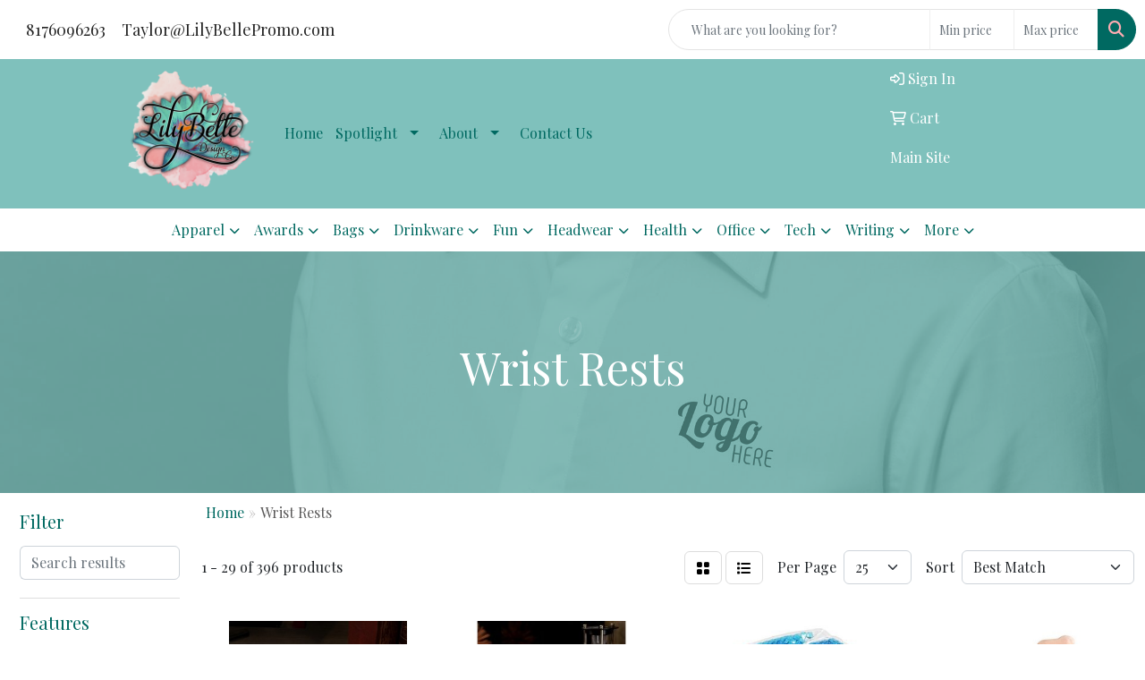

--- FILE ---
content_type: text/html
request_url: https://www.lilybellepromo.com/ws/ws.dll/StartSrch?UID=257038&WENavID=18595248
body_size: 13532
content:
<!DOCTYPE html>
<html lang="en"><head>
<meta charset="utf-8">
<meta http-equiv="X-UA-Compatible" content="IE=edge">
<meta name="viewport" content="width=device-width, initial-scale=1">
<!-- The above 3 meta tags *must* come first in the head; any other head content must come *after* these tags -->


<link href="/distsite/styles/8/css/bootstrap.min.css" rel="stylesheet" />
<link href="https://fonts.googleapis.com/css?family=Open+Sans:400,600|Oswald:400,600" rel="stylesheet">
<link href="/distsite/styles/8/css/owl.carousel.min.css" rel="stylesheet">
<link href="/distsite/styles/8/css/nouislider.css" rel="stylesheet">
<!--<link href="/distsite/styles/8/css/menu.css" rel="stylesheet"/>-->
<link href="/distsite/styles/8/css/flexslider.css" rel="stylesheet">
<link href="/distsite/styles/8/css/all.min.css" rel="stylesheet">
<link href="/distsite/styles/8/css/slick/slick.css" rel="stylesheet"/>
<link href="/distsite/styles/8/css/lightbox/lightbox.css" rel="stylesheet"  />
<link href="/distsite/styles/8/css/yamm.css" rel="stylesheet" />
<!-- Custom styles for this theme -->
<link href="/we/we.dll/StyleSheet?UN=257038&Type=WETheme&TS=C45581.9810300926" rel="stylesheet">
<!-- Custom styles for this theme -->
<link href="/we/we.dll/StyleSheet?UN=257038&Type=WETheme-PS&TS=C45581.9810300926" rel="stylesheet">


<!-- HTML5 shim and Respond.js for IE8 support of HTML5 elements and media queries -->
<!--[if lt IE 9]>
      <script src="https://oss.maxcdn.com/html5shiv/3.7.3/html5shiv.min.js"></script>
      <script src="https://oss.maxcdn.com/respond/1.4.2/respond.min.js"></script>
    <![endif]-->

</head>

<body style="background:#fff;">


  <!-- Slide-Out Menu -->
  <div id="filter-menu" class="filter-menu">
    <button id="close-menu" class="btn-close"></button>
    <div class="menu-content">
      
<aside class="filter-sidebar">



<div class="filter-section first">
	<h2>Filter</h2>
	 <div class="input-group mb-3">
	 <input type="text" style="border-right:0;" placeholder="Search results" class="form-control text-search-within-results" name="SearchWithinResults" value="" maxlength="100" onkeyup="HandleTextFilter(event);">
	  <label class="input-group-text" style="background-color:#fff;"><a  style="display:none;" href="javascript:void(0);" class="remove-filter" data-toggle="tooltip" title="Clear" onclick="ClearTextFilter();"><i class="far fa-times" aria-hidden="true"></i> <span class="fa-sr-only">x</span></a></label>
	</div>
</div>

<a href="javascript:void(0);" class="clear-filters"  style="display:none;" onclick="ClearDrillDown();">Clear all filters</a>

<div class="filter-section"  style="display:none;">
	<h2>Categories</h2>

	<div class="filter-list">

	 

		<!-- wrapper for more filters -->
        <div class="show-filter">

		</div><!-- showfilters -->

	</div>

		<a href="#" class="show-more"  style="display:none;" >Show more</a>
</div>


<div class="filter-section" >
	<h2>Features</h2>

		<div class="filter-list">

	  		<div class="checkbox"><label><input class="filtercheckbox" type="checkbox" name="2|Ergonomic" ><span> Ergonomic (131)</span></label></div><div class="checkbox"><label><input class="filtercheckbox" type="checkbox" name="2|Office" ><span> Office (99)</span></label></div><div class="checkbox"><label><input class="filtercheckbox" type="checkbox" name="2|Durable" ><span> Durable (89)</span></label></div><div class="checkbox"><label><input class="filtercheckbox" type="checkbox" name="2|Computer" ><span> Computer (83)</span></label></div><div class="checkbox"><label><input class="filtercheckbox" type="checkbox" name="2|Gaming" ><span> Gaming (76)</span></label></div><div class="checkbox"><label><input class="filtercheckbox" type="checkbox" name="2|Comfortable" ><span> Comfortable (73)</span></label></div><div class="checkbox"><label><input class="filtercheckbox" type="checkbox" name="2|Wrist rest" ><span> Wrist rest (66)</span></label></div><div class="checkbox"><label><input class="filtercheckbox" type="checkbox" name="2|Lightweight" ><span> Lightweight (61)</span></label></div><div class="checkbox"><label><input class="filtercheckbox" type="checkbox" name="2|Support" ><span> Support (60)</span></label></div><div class="checkbox"><label><input class="filtercheckbox" type="checkbox" name="2|Soft" ><span> Soft (58)</span></label></div><div class="show-filter"><div class="checkbox"><label><input class="filtercheckbox" type="checkbox" name="2|Adjustable" ><span> Adjustable (55)</span></label></div><div class="checkbox"><label><input class="filtercheckbox" type="checkbox" name="2|Laptop" ><span> Laptop (55)</span></label></div><div class="checkbox"><label><input class="filtercheckbox" type="checkbox" name="2|Wrist support" ><span> Wrist support (52)</span></label></div><div class="checkbox"><label><input class="filtercheckbox" type="checkbox" name="2|Non-slip" ><span> Non-slip (49)</span></label></div><div class="checkbox"><label><input class="filtercheckbox" type="checkbox" name="2|Home" ><span> Home (48)</span></label></div><div class="checkbox"><label><input class="filtercheckbox" type="checkbox" name="2|Pain relief" ><span> Pain relief (48)</span></label></div><div class="checkbox"><label><input class="filtercheckbox" type="checkbox" name="2|Breathable" ><span> Breathable (47)</span></label></div><div class="checkbox"><label><input class="filtercheckbox" type="checkbox" name="2|Desk" ><span> Desk (47)</span></label></div><div class="checkbox"><label><input class="filtercheckbox" type="checkbox" name="2|Keyboard" ><span> Keyboard (46)</span></label></div><div class="checkbox"><label><input class="filtercheckbox" type="checkbox" name="2|Mouse pad" ><span> Mouse pad (45)</span></label></div><div class="checkbox"><label><input class="filtercheckbox" type="checkbox" name="2|Cushion" ><span> Cushion (40)</span></label></div><div class="checkbox"><label><input class="filtercheckbox" type="checkbox" name="2|Smooth" ><span> Smooth (40)</span></label></div><div class="checkbox"><label><input class="filtercheckbox" type="checkbox" name="2|Memory foam" ><span> Memory foam (39)</span></label></div><div class="checkbox"><label><input class="filtercheckbox" type="checkbox" name="2|Pad" ><span> Pad (35)</span></label></div><div class="checkbox"><label><input class="filtercheckbox" type="checkbox" name="2|Wrist" ><span> Wrist (35)</span></label></div><div class="checkbox"><label><input class="filtercheckbox" type="checkbox" name="2|Flexible" ><span> Flexible (33)</span></label></div><div class="checkbox"><label><input class="filtercheckbox" type="checkbox" name="2|Portable" ><span> Portable (33)</span></label></div><div class="checkbox"><label><input class="filtercheckbox" type="checkbox" name="2|Mat" ><span> Mat (30)</span></label></div><div class="checkbox"><label><input class="filtercheckbox" type="checkbox" name="2|Mouse" ><span> Mouse (30)</span></label></div><div class="checkbox"><label><input class="filtercheckbox" type="checkbox" name="2|Silicone" ><span> Silicone (30)</span></label></div><div class="checkbox"><label><input class="filtercheckbox" type="checkbox" name="2|Mouse mat" ><span> Mouse mat (28)</span></label></div><div class="checkbox"><label><input class="filtercheckbox" type="checkbox" name="2|Rest" ><span> Rest (28)</span></label></div><div class="checkbox"><label><input class="filtercheckbox" type="checkbox" name="2|Elastic" ><span> Elastic (27)</span></label></div><div class="checkbox"><label><input class="filtercheckbox" type="checkbox" name="2|Foam" ><span> Foam (27)</span></label></div><div class="checkbox"><label><input class="filtercheckbox" type="checkbox" name="2|Stylish" ><span> Stylish (26)</span></label></div><div class="checkbox"><label><input class="filtercheckbox" type="checkbox" name="2|Supportive" ><span> Supportive (26)</span></label></div><div class="checkbox"><label><input class="filtercheckbox" type="checkbox" name="2|Desktop" ><span> Desktop (25)</span></label></div><div class="checkbox"><label><input class="filtercheckbox" type="checkbox" name="2|Non slip" ><span> Non slip (23)</span></label></div><div class="checkbox"><label><input class="filtercheckbox" type="checkbox" name="2|Waterproof" ><span> Waterproof (23)</span></label></div><div class="checkbox"><label><input class="filtercheckbox" type="checkbox" name="2|School" ><span> School (22)</span></label></div><div class="checkbox"><label><input class="filtercheckbox" type="checkbox" name="2|Gel" ><span> Gel (21)</span></label></div><div class="checkbox"><label><input class="filtercheckbox" type="checkbox" name="2|Mousepad" ><span> Mousepad (21)</span></label></div><div class="checkbox"><label><input class="filtercheckbox" type="checkbox" name="2|Practical" ><span> Practical (21)</span></label></div><div class="checkbox"><label><input class="filtercheckbox" type="checkbox" name="2|Custom" ><span> Custom (20)</span></label></div><div class="checkbox"><label><input class="filtercheckbox" type="checkbox" name="2|Pu" ><span> Pu (20)</span></label></div><div class="checkbox"><label><input class="filtercheckbox" type="checkbox" name="2|Rectangle" ><span> Rectangle (18)</span></label></div><div class="checkbox"><label><input class="filtercheckbox" type="checkbox" name="2|Typing" ><span> Typing (18)</span></label></div><div class="checkbox"><label><input class="filtercheckbox" type="checkbox" name="2|Washable" ><span> Washable (18)</span></label></div><div class="checkbox"><label><input class="filtercheckbox" type="checkbox" name="2|Wristband" ><span> Wristband (18)</span></label></div><div class="checkbox"><label><input class="filtercheckbox" type="checkbox" name="2|Premium" ><span> Premium (17)</span></label></div></div>

			<!-- wrapper for more filters -->
			<div class="show-filter">

			</div><!-- showfilters -->
 		</div>
		<a href="#" class="show-more"  >Show more</a>


</div>


<div class="filter-section" >
	<h2>Colors</h2>

		<div class="filter-list">

		  	<div class="checkbox"><label><input class="filtercheckbox" type="checkbox" name="1|Black" ><span> Black (274)</span></label></div><div class="checkbox"><label><input class="filtercheckbox" type="checkbox" name="1|Blue" ><span> Blue (192)</span></label></div><div class="checkbox"><label><input class="filtercheckbox" type="checkbox" name="1|Pink" ><span> Pink (165)</span></label></div><div class="checkbox"><label><input class="filtercheckbox" type="checkbox" name="1|Green" ><span> Green (158)</span></label></div><div class="checkbox"><label><input class="filtercheckbox" type="checkbox" name="1|Red" ><span> Red (151)</span></label></div><div class="checkbox"><label><input class="filtercheckbox" type="checkbox" name="1|Gray" ><span> Gray (141)</span></label></div><div class="checkbox"><label><input class="filtercheckbox" type="checkbox" name="1|Purple" ><span> Purple (118)</span></label></div><div class="checkbox"><label><input class="filtercheckbox" type="checkbox" name="1|White" ><span> White (102)</span></label></div><div class="checkbox"><label><input class="filtercheckbox" type="checkbox" name="1|Yellow" ><span> Yellow (95)</span></label></div><div class="checkbox"><label><input class="filtercheckbox" type="checkbox" name="1|Orange" ><span> Orange (93)</span></label></div><div class="show-filter"><div class="checkbox"><label><input class="filtercheckbox" type="checkbox" name="1|Navy blue" ><span> Navy blue (50)</span></label></div><div class="checkbox"><label><input class="filtercheckbox" type="checkbox" name="1|Various" ><span> Various (42)</span></label></div><div class="checkbox"><label><input class="filtercheckbox" type="checkbox" name="1|Brown" ><span> Brown (38)</span></label></div><div class="checkbox"><label><input class="filtercheckbox" type="checkbox" name="1|Light blue" ><span> Light blue (38)</span></label></div><div class="checkbox"><label><input class="filtercheckbox" type="checkbox" name="1|Royal blue" ><span> Royal blue (30)</span></label></div><div class="checkbox"><label><input class="filtercheckbox" type="checkbox" name="1|Rose red" ><span> Rose red (20)</span></label></div><div class="checkbox"><label><input class="filtercheckbox" type="checkbox" name="1|Burgundy red" ><span> Burgundy red (18)</span></label></div><div class="checkbox"><label><input class="filtercheckbox" type="checkbox" name="1|Gold" ><span> Gold (17)</span></label></div><div class="checkbox"><label><input class="filtercheckbox" type="checkbox" name="1|Teal blue" ><span> Teal blue (14)</span></label></div><div class="checkbox"><label><input class="filtercheckbox" type="checkbox" name="1|Maroon red" ><span> Maroon red (13)</span></label></div><div class="checkbox"><label><input class="filtercheckbox" type="checkbox" name="1|Sky blue" ><span> Sky blue (11)</span></label></div><div class="checkbox"><label><input class="filtercheckbox" type="checkbox" name="1|Dark blue" ><span> Dark blue (10)</span></label></div><div class="checkbox"><label><input class="filtercheckbox" type="checkbox" name="1|Dark green" ><span> Dark green (10)</span></label></div><div class="checkbox"><label><input class="filtercheckbox" type="checkbox" name="1|Light green" ><span> Light green (9)</span></label></div><div class="checkbox"><label><input class="filtercheckbox" type="checkbox" name="1|Clear" ><span> Clear (8)</span></label></div><div class="checkbox"><label><input class="filtercheckbox" type="checkbox" name="1|Light pink" ><span> Light pink (7)</span></label></div><div class="checkbox"><label><input class="filtercheckbox" type="checkbox" name="1|Light gray" ><span> Light gray (6)</span></label></div><div class="checkbox"><label><input class="filtercheckbox" type="checkbox" name="1|Light purple" ><span> Light purple (6)</span></label></div><div class="checkbox"><label><input class="filtercheckbox" type="checkbox" name="1|Silver" ><span> Silver (6)</span></label></div><div class="checkbox"><label><input class="filtercheckbox" type="checkbox" name="1|Beige" ><span> Beige (5)</span></label></div><div class="checkbox"><label><input class="filtercheckbox" type="checkbox" name="1|Dark brown" ><span> Dark brown (5)</span></label></div><div class="checkbox"><label><input class="filtercheckbox" type="checkbox" name="1|Black left" ><span> Black left (4)</span></label></div><div class="checkbox"><label><input class="filtercheckbox" type="checkbox" name="1|Black right" ><span> Black right (4)</span></label></div><div class="checkbox"><label><input class="filtercheckbox" type="checkbox" name="1|Coffee" ><span> Coffee (4)</span></label></div><div class="checkbox"><label><input class="filtercheckbox" type="checkbox" name="1|Dark gray" ><span> Dark gray (4)</span></label></div><div class="checkbox"><label><input class="filtercheckbox" type="checkbox" name="1|Lake blue" ><span> Lake blue (4)</span></label></div><div class="checkbox"><label><input class="filtercheckbox" type="checkbox" name="1|Assorted" ><span> Assorted (3)</span></label></div><div class="checkbox"><label><input class="filtercheckbox" type="checkbox" name="1|Forest green" ><span> Forest green (3)</span></label></div><div class="checkbox"><label><input class="filtercheckbox" type="checkbox" name="1|Hot pink" ><span> Hot pink (3)</span></label></div><div class="checkbox"><label><input class="filtercheckbox" type="checkbox" name="1|Maroon red red" ><span> Maroon red red (3)</span></label></div><div class="checkbox"><label><input class="filtercheckbox" type="checkbox" name="1|Ash gray" ><span> Ash gray (2)</span></label></div><div class="checkbox"><label><input class="filtercheckbox" type="checkbox" name="1|Beige apricot" ><span> Beige apricot (2)</span></label></div><div class="checkbox"><label><input class="filtercheckbox" type="checkbox" name="1|Blue/pink" ><span> Blue/pink (2)</span></label></div><div class="checkbox"><label><input class="filtercheckbox" type="checkbox" name="1|Blue-gray gradient" ><span> Blue-gray gradient (2)</span></label></div><div class="checkbox"><label><input class="filtercheckbox" type="checkbox" name="1|Blue-pink gradient" ><span> Blue-pink gradient (2)</span></label></div><div class="checkbox"><label><input class="filtercheckbox" type="checkbox" name="1|Blue-purple gradient" ><span> Blue-purple gradient (2)</span></label></div><div class="checkbox"><label><input class="filtercheckbox" type="checkbox" name="1|Blue-red gradient" ><span> Blue-red gradient (2)</span></label></div><div class="checkbox"><label><input class="filtercheckbox" type="checkbox" name="1|Blue-white gradient" ><span> Blue-white gradient (2)</span></label></div><div class="checkbox"><label><input class="filtercheckbox" type="checkbox" name="1|Chocolate brown" ><span> Chocolate brown (2)</span></label></div><div class="checkbox"><label><input class="filtercheckbox" type="checkbox" name="1|Cyan blue" ><span> Cyan blue (2)</span></label></div></div>


			<!-- wrapper for more filters -->
			<div class="show-filter">

			</div><!-- showfilters -->

		  </div>

		<a href="#" class="show-more"  >Show more</a>
</div>


<div class="filter-section"  >
	<h2>Price Range</h2>
	<div class="filter-price-wrap">
		<div class="filter-price-inner">
			<div class="input-group">
				<span class="input-group-text input-group-text-white">$</span>
				<input type="text" class="form-control form-control-sm filter-min-prices" name="min-prices" value="" placeholder="Min" onkeyup="HandlePriceFilter(event);">
			</div>
			<div class="input-group">
				<span class="input-group-text input-group-text-white">$</span>
				<input type="text" class="form-control form-control-sm filter-max-prices" name="max-prices" value="" placeholder="Max" onkeyup="HandlePriceFilter(event);">
			</div>
		</div>
		<a href="javascript:void(0)" onclick="SetPriceFilter();" ><i class="fa-solid fa-chevron-right"></i></a>
	</div>
</div>

<div class="filter-section"   >
	<h2>Quantity</h2>
	<div class="filter-price-wrap mb-2">
		<input type="text" class="form-control form-control-sm filter-quantity" value="" placeholder="Qty" onkeyup="HandleQuantityFilter(event);">
		<a href="javascript:void(0)" onclick="SetQuantityFilter();"><i class="fa-solid fa-chevron-right"></i></a>
	</div>
</div>




	</aside>

    </div>
</div>




	<div class="container-fluid">
		<div class="row">

			<div class="col-md-3 col-lg-2">
        <div class="d-none d-md-block">
          <div id="desktop-filter">
            
<aside class="filter-sidebar">



<div class="filter-section first">
	<h2>Filter</h2>
	 <div class="input-group mb-3">
	 <input type="text" style="border-right:0;" placeholder="Search results" class="form-control text-search-within-results" name="SearchWithinResults" value="" maxlength="100" onkeyup="HandleTextFilter(event);">
	  <label class="input-group-text" style="background-color:#fff;"><a  style="display:none;" href="javascript:void(0);" class="remove-filter" data-toggle="tooltip" title="Clear" onclick="ClearTextFilter();"><i class="far fa-times" aria-hidden="true"></i> <span class="fa-sr-only">x</span></a></label>
	</div>
</div>

<a href="javascript:void(0);" class="clear-filters"  style="display:none;" onclick="ClearDrillDown();">Clear all filters</a>

<div class="filter-section"  style="display:none;">
	<h2>Categories</h2>

	<div class="filter-list">

	 

		<!-- wrapper for more filters -->
        <div class="show-filter">

		</div><!-- showfilters -->

	</div>

		<a href="#" class="show-more"  style="display:none;" >Show more</a>
</div>


<div class="filter-section" >
	<h2>Features</h2>

		<div class="filter-list">

	  		<div class="checkbox"><label><input class="filtercheckbox" type="checkbox" name="2|Ergonomic" ><span> Ergonomic (131)</span></label></div><div class="checkbox"><label><input class="filtercheckbox" type="checkbox" name="2|Office" ><span> Office (99)</span></label></div><div class="checkbox"><label><input class="filtercheckbox" type="checkbox" name="2|Durable" ><span> Durable (89)</span></label></div><div class="checkbox"><label><input class="filtercheckbox" type="checkbox" name="2|Computer" ><span> Computer (83)</span></label></div><div class="checkbox"><label><input class="filtercheckbox" type="checkbox" name="2|Gaming" ><span> Gaming (76)</span></label></div><div class="checkbox"><label><input class="filtercheckbox" type="checkbox" name="2|Comfortable" ><span> Comfortable (73)</span></label></div><div class="checkbox"><label><input class="filtercheckbox" type="checkbox" name="2|Wrist rest" ><span> Wrist rest (66)</span></label></div><div class="checkbox"><label><input class="filtercheckbox" type="checkbox" name="2|Lightweight" ><span> Lightweight (61)</span></label></div><div class="checkbox"><label><input class="filtercheckbox" type="checkbox" name="2|Support" ><span> Support (60)</span></label></div><div class="checkbox"><label><input class="filtercheckbox" type="checkbox" name="2|Soft" ><span> Soft (58)</span></label></div><div class="show-filter"><div class="checkbox"><label><input class="filtercheckbox" type="checkbox" name="2|Adjustable" ><span> Adjustable (55)</span></label></div><div class="checkbox"><label><input class="filtercheckbox" type="checkbox" name="2|Laptop" ><span> Laptop (55)</span></label></div><div class="checkbox"><label><input class="filtercheckbox" type="checkbox" name="2|Wrist support" ><span> Wrist support (52)</span></label></div><div class="checkbox"><label><input class="filtercheckbox" type="checkbox" name="2|Non-slip" ><span> Non-slip (49)</span></label></div><div class="checkbox"><label><input class="filtercheckbox" type="checkbox" name="2|Home" ><span> Home (48)</span></label></div><div class="checkbox"><label><input class="filtercheckbox" type="checkbox" name="2|Pain relief" ><span> Pain relief (48)</span></label></div><div class="checkbox"><label><input class="filtercheckbox" type="checkbox" name="2|Breathable" ><span> Breathable (47)</span></label></div><div class="checkbox"><label><input class="filtercheckbox" type="checkbox" name="2|Desk" ><span> Desk (47)</span></label></div><div class="checkbox"><label><input class="filtercheckbox" type="checkbox" name="2|Keyboard" ><span> Keyboard (46)</span></label></div><div class="checkbox"><label><input class="filtercheckbox" type="checkbox" name="2|Mouse pad" ><span> Mouse pad (45)</span></label></div><div class="checkbox"><label><input class="filtercheckbox" type="checkbox" name="2|Cushion" ><span> Cushion (40)</span></label></div><div class="checkbox"><label><input class="filtercheckbox" type="checkbox" name="2|Smooth" ><span> Smooth (40)</span></label></div><div class="checkbox"><label><input class="filtercheckbox" type="checkbox" name="2|Memory foam" ><span> Memory foam (39)</span></label></div><div class="checkbox"><label><input class="filtercheckbox" type="checkbox" name="2|Pad" ><span> Pad (35)</span></label></div><div class="checkbox"><label><input class="filtercheckbox" type="checkbox" name="2|Wrist" ><span> Wrist (35)</span></label></div><div class="checkbox"><label><input class="filtercheckbox" type="checkbox" name="2|Flexible" ><span> Flexible (33)</span></label></div><div class="checkbox"><label><input class="filtercheckbox" type="checkbox" name="2|Portable" ><span> Portable (33)</span></label></div><div class="checkbox"><label><input class="filtercheckbox" type="checkbox" name="2|Mat" ><span> Mat (30)</span></label></div><div class="checkbox"><label><input class="filtercheckbox" type="checkbox" name="2|Mouse" ><span> Mouse (30)</span></label></div><div class="checkbox"><label><input class="filtercheckbox" type="checkbox" name="2|Silicone" ><span> Silicone (30)</span></label></div><div class="checkbox"><label><input class="filtercheckbox" type="checkbox" name="2|Mouse mat" ><span> Mouse mat (28)</span></label></div><div class="checkbox"><label><input class="filtercheckbox" type="checkbox" name="2|Rest" ><span> Rest (28)</span></label></div><div class="checkbox"><label><input class="filtercheckbox" type="checkbox" name="2|Elastic" ><span> Elastic (27)</span></label></div><div class="checkbox"><label><input class="filtercheckbox" type="checkbox" name="2|Foam" ><span> Foam (27)</span></label></div><div class="checkbox"><label><input class="filtercheckbox" type="checkbox" name="2|Stylish" ><span> Stylish (26)</span></label></div><div class="checkbox"><label><input class="filtercheckbox" type="checkbox" name="2|Supportive" ><span> Supportive (26)</span></label></div><div class="checkbox"><label><input class="filtercheckbox" type="checkbox" name="2|Desktop" ><span> Desktop (25)</span></label></div><div class="checkbox"><label><input class="filtercheckbox" type="checkbox" name="2|Non slip" ><span> Non slip (23)</span></label></div><div class="checkbox"><label><input class="filtercheckbox" type="checkbox" name="2|Waterproof" ><span> Waterproof (23)</span></label></div><div class="checkbox"><label><input class="filtercheckbox" type="checkbox" name="2|School" ><span> School (22)</span></label></div><div class="checkbox"><label><input class="filtercheckbox" type="checkbox" name="2|Gel" ><span> Gel (21)</span></label></div><div class="checkbox"><label><input class="filtercheckbox" type="checkbox" name="2|Mousepad" ><span> Mousepad (21)</span></label></div><div class="checkbox"><label><input class="filtercheckbox" type="checkbox" name="2|Practical" ><span> Practical (21)</span></label></div><div class="checkbox"><label><input class="filtercheckbox" type="checkbox" name="2|Custom" ><span> Custom (20)</span></label></div><div class="checkbox"><label><input class="filtercheckbox" type="checkbox" name="2|Pu" ><span> Pu (20)</span></label></div><div class="checkbox"><label><input class="filtercheckbox" type="checkbox" name="2|Rectangle" ><span> Rectangle (18)</span></label></div><div class="checkbox"><label><input class="filtercheckbox" type="checkbox" name="2|Typing" ><span> Typing (18)</span></label></div><div class="checkbox"><label><input class="filtercheckbox" type="checkbox" name="2|Washable" ><span> Washable (18)</span></label></div><div class="checkbox"><label><input class="filtercheckbox" type="checkbox" name="2|Wristband" ><span> Wristband (18)</span></label></div><div class="checkbox"><label><input class="filtercheckbox" type="checkbox" name="2|Premium" ><span> Premium (17)</span></label></div></div>

			<!-- wrapper for more filters -->
			<div class="show-filter">

			</div><!-- showfilters -->
 		</div>
		<a href="#" class="show-more"  >Show more</a>


</div>


<div class="filter-section" >
	<h2>Colors</h2>

		<div class="filter-list">

		  	<div class="checkbox"><label><input class="filtercheckbox" type="checkbox" name="1|Black" ><span> Black (274)</span></label></div><div class="checkbox"><label><input class="filtercheckbox" type="checkbox" name="1|Blue" ><span> Blue (192)</span></label></div><div class="checkbox"><label><input class="filtercheckbox" type="checkbox" name="1|Pink" ><span> Pink (165)</span></label></div><div class="checkbox"><label><input class="filtercheckbox" type="checkbox" name="1|Green" ><span> Green (158)</span></label></div><div class="checkbox"><label><input class="filtercheckbox" type="checkbox" name="1|Red" ><span> Red (151)</span></label></div><div class="checkbox"><label><input class="filtercheckbox" type="checkbox" name="1|Gray" ><span> Gray (141)</span></label></div><div class="checkbox"><label><input class="filtercheckbox" type="checkbox" name="1|Purple" ><span> Purple (118)</span></label></div><div class="checkbox"><label><input class="filtercheckbox" type="checkbox" name="1|White" ><span> White (102)</span></label></div><div class="checkbox"><label><input class="filtercheckbox" type="checkbox" name="1|Yellow" ><span> Yellow (95)</span></label></div><div class="checkbox"><label><input class="filtercheckbox" type="checkbox" name="1|Orange" ><span> Orange (93)</span></label></div><div class="show-filter"><div class="checkbox"><label><input class="filtercheckbox" type="checkbox" name="1|Navy blue" ><span> Navy blue (50)</span></label></div><div class="checkbox"><label><input class="filtercheckbox" type="checkbox" name="1|Various" ><span> Various (42)</span></label></div><div class="checkbox"><label><input class="filtercheckbox" type="checkbox" name="1|Brown" ><span> Brown (38)</span></label></div><div class="checkbox"><label><input class="filtercheckbox" type="checkbox" name="1|Light blue" ><span> Light blue (38)</span></label></div><div class="checkbox"><label><input class="filtercheckbox" type="checkbox" name="1|Royal blue" ><span> Royal blue (30)</span></label></div><div class="checkbox"><label><input class="filtercheckbox" type="checkbox" name="1|Rose red" ><span> Rose red (20)</span></label></div><div class="checkbox"><label><input class="filtercheckbox" type="checkbox" name="1|Burgundy red" ><span> Burgundy red (18)</span></label></div><div class="checkbox"><label><input class="filtercheckbox" type="checkbox" name="1|Gold" ><span> Gold (17)</span></label></div><div class="checkbox"><label><input class="filtercheckbox" type="checkbox" name="1|Teal blue" ><span> Teal blue (14)</span></label></div><div class="checkbox"><label><input class="filtercheckbox" type="checkbox" name="1|Maroon red" ><span> Maroon red (13)</span></label></div><div class="checkbox"><label><input class="filtercheckbox" type="checkbox" name="1|Sky blue" ><span> Sky blue (11)</span></label></div><div class="checkbox"><label><input class="filtercheckbox" type="checkbox" name="1|Dark blue" ><span> Dark blue (10)</span></label></div><div class="checkbox"><label><input class="filtercheckbox" type="checkbox" name="1|Dark green" ><span> Dark green (10)</span></label></div><div class="checkbox"><label><input class="filtercheckbox" type="checkbox" name="1|Light green" ><span> Light green (9)</span></label></div><div class="checkbox"><label><input class="filtercheckbox" type="checkbox" name="1|Clear" ><span> Clear (8)</span></label></div><div class="checkbox"><label><input class="filtercheckbox" type="checkbox" name="1|Light pink" ><span> Light pink (7)</span></label></div><div class="checkbox"><label><input class="filtercheckbox" type="checkbox" name="1|Light gray" ><span> Light gray (6)</span></label></div><div class="checkbox"><label><input class="filtercheckbox" type="checkbox" name="1|Light purple" ><span> Light purple (6)</span></label></div><div class="checkbox"><label><input class="filtercheckbox" type="checkbox" name="1|Silver" ><span> Silver (6)</span></label></div><div class="checkbox"><label><input class="filtercheckbox" type="checkbox" name="1|Beige" ><span> Beige (5)</span></label></div><div class="checkbox"><label><input class="filtercheckbox" type="checkbox" name="1|Dark brown" ><span> Dark brown (5)</span></label></div><div class="checkbox"><label><input class="filtercheckbox" type="checkbox" name="1|Black left" ><span> Black left (4)</span></label></div><div class="checkbox"><label><input class="filtercheckbox" type="checkbox" name="1|Black right" ><span> Black right (4)</span></label></div><div class="checkbox"><label><input class="filtercheckbox" type="checkbox" name="1|Coffee" ><span> Coffee (4)</span></label></div><div class="checkbox"><label><input class="filtercheckbox" type="checkbox" name="1|Dark gray" ><span> Dark gray (4)</span></label></div><div class="checkbox"><label><input class="filtercheckbox" type="checkbox" name="1|Lake blue" ><span> Lake blue (4)</span></label></div><div class="checkbox"><label><input class="filtercheckbox" type="checkbox" name="1|Assorted" ><span> Assorted (3)</span></label></div><div class="checkbox"><label><input class="filtercheckbox" type="checkbox" name="1|Forest green" ><span> Forest green (3)</span></label></div><div class="checkbox"><label><input class="filtercheckbox" type="checkbox" name="1|Hot pink" ><span> Hot pink (3)</span></label></div><div class="checkbox"><label><input class="filtercheckbox" type="checkbox" name="1|Maroon red red" ><span> Maroon red red (3)</span></label></div><div class="checkbox"><label><input class="filtercheckbox" type="checkbox" name="1|Ash gray" ><span> Ash gray (2)</span></label></div><div class="checkbox"><label><input class="filtercheckbox" type="checkbox" name="1|Beige apricot" ><span> Beige apricot (2)</span></label></div><div class="checkbox"><label><input class="filtercheckbox" type="checkbox" name="1|Blue/pink" ><span> Blue/pink (2)</span></label></div><div class="checkbox"><label><input class="filtercheckbox" type="checkbox" name="1|Blue-gray gradient" ><span> Blue-gray gradient (2)</span></label></div><div class="checkbox"><label><input class="filtercheckbox" type="checkbox" name="1|Blue-pink gradient" ><span> Blue-pink gradient (2)</span></label></div><div class="checkbox"><label><input class="filtercheckbox" type="checkbox" name="1|Blue-purple gradient" ><span> Blue-purple gradient (2)</span></label></div><div class="checkbox"><label><input class="filtercheckbox" type="checkbox" name="1|Blue-red gradient" ><span> Blue-red gradient (2)</span></label></div><div class="checkbox"><label><input class="filtercheckbox" type="checkbox" name="1|Blue-white gradient" ><span> Blue-white gradient (2)</span></label></div><div class="checkbox"><label><input class="filtercheckbox" type="checkbox" name="1|Chocolate brown" ><span> Chocolate brown (2)</span></label></div><div class="checkbox"><label><input class="filtercheckbox" type="checkbox" name="1|Cyan blue" ><span> Cyan blue (2)</span></label></div></div>


			<!-- wrapper for more filters -->
			<div class="show-filter">

			</div><!-- showfilters -->

		  </div>

		<a href="#" class="show-more"  >Show more</a>
</div>


<div class="filter-section"  >
	<h2>Price Range</h2>
	<div class="filter-price-wrap">
		<div class="filter-price-inner">
			<div class="input-group">
				<span class="input-group-text input-group-text-white">$</span>
				<input type="text" class="form-control form-control-sm filter-min-prices" name="min-prices" value="" placeholder="Min" onkeyup="HandlePriceFilter(event);">
			</div>
			<div class="input-group">
				<span class="input-group-text input-group-text-white">$</span>
				<input type="text" class="form-control form-control-sm filter-max-prices" name="max-prices" value="" placeholder="Max" onkeyup="HandlePriceFilter(event);">
			</div>
		</div>
		<a href="javascript:void(0)" onclick="SetPriceFilter();" ><i class="fa-solid fa-chevron-right"></i></a>
	</div>
</div>

<div class="filter-section"   >
	<h2>Quantity</h2>
	<div class="filter-price-wrap mb-2">
		<input type="text" class="form-control form-control-sm filter-quantity" value="" placeholder="Qty" onkeyup="HandleQuantityFilter(event);">
		<a href="javascript:void(0)" onclick="SetQuantityFilter();"><i class="fa-solid fa-chevron-right"></i></a>
	</div>
</div>




	</aside>

          </div>
        </div>
			</div>

			<div class="col-md-9 col-lg-10">
				

				<ol class="breadcrumb"  >
              		<li><a href="https://www.lilybellepromo.com" target="_top">Home</a></li>
             	 	<li class="active">Wrist Rests</li>
            	</ol>




				<div id="product-list-controls">

				
						<div class="d-flex align-items-center justify-content-between">
							<div class="d-none d-md-block me-3">
								1 - 29 of  396 <span class="d-none d-lg-inline">products</span>
							</div>
					  
						  <!-- Right Aligned Controls -->
						  <div class="product-controls-right d-flex align-items-center">
       
              <button id="show-filter-button" class="btn btn-control d-block d-md-none"><i class="fa-solid fa-filter" aria-hidden="true"></i></button>

							
							<span class="me-3">
								<a href="/ws/ws.dll/StartSrch?UID=257038&WENavID=18595248&View=T&ST=2601161438073279226848462" class="btn btn-control grid" title="Change to Grid View"><i class="fa-solid fa-grid-2" aria-hidden="true"></i>  <span class="fa-sr-only">Grid</span></a>
								<a href="/ws/ws.dll/StartSrch?UID=257038&WENavID=18595248&View=L&ST=2601161438073279226848462" class="btn btn-control" title="Change to List View"><i class="fa-solid fa-list"></i> <span class="fa-sr-only">List</span></a>
							</span>
							
					  
							<!-- Number of Items Per Page -->
							<div class="me-2 d-none d-lg-block">
								<label>Per Page</label>
							</div>
							<div class="me-3 d-none d-md-block">
								<select class="form-select notranslate" onchange="GoToNewURL(this);" aria-label="Items per page">
									<option value="/ws/ws.dll/StartSrch?UID=257038&WENavID=18595248&ST=2601161438073279226848462&PPP=10" >10</option><option value="/ws/ws.dll/StartSrch?UID=257038&WENavID=18595248&ST=2601161438073279226848462&PPP=25" selected>25</option><option value="/ws/ws.dll/StartSrch?UID=257038&WENavID=18595248&ST=2601161438073279226848462&PPP=50" >50</option><option value="/ws/ws.dll/StartSrch?UID=257038&WENavID=18595248&ST=2601161438073279226848462&PPP=100" >100</option><option value="/ws/ws.dll/StartSrch?UID=257038&WENavID=18595248&ST=2601161438073279226848462&PPP=250" >250</option>
								
								</select>
							</div>
					  
							<!-- Sort By -->
							<div class="d-none d-lg-block me-2">
								<label>Sort</label>
							</div>
							<div>
								<select class="form-select" onchange="GoToNewURL(this);">
									<option value="/ws/ws.dll/StartSrch?UID=257038&WENavID=18595248&Sort=0" selected>Best Match</option><option value="/ws/ws.dll/StartSrch?UID=257038&WENavID=18595248&Sort=3">Most Popular</option><option value="/ws/ws.dll/StartSrch?UID=257038&WENavID=18595248&Sort=1">Price (Low to High)</option><option value="/ws/ws.dll/StartSrch?UID=257038&WENavID=18595248&Sort=2">Price (High to Low)</option>
								 </select>
							</div>
						  </div>
						</div>

			  </div>

				<!-- Product Results List -->
				<ul class="thumbnail-list"><a name="0" href="#" alt="Item 0"></a>
<li>
 <a href="https://www.lilybellepromo.com/p/XCSCG-HRKFS/memory-foam-mouse-mat" target="_parent" alt="Memory Foam Mouse Mat®">
 <div class="pr-list-grid">
		<img class="img-responsive" src="/ws/ws.dll/QPic?SN=50347&P=141695094&I=0&PX=300" alt="Memory Foam Mouse Mat®">
		<p class="pr-name">Memory Foam Mouse Mat®</p>
		<div class="pr-meta-row">
			<div class="product-reviews"  style="display:none;">
				<div class="rating-stars">
				<i class="fa-solid fa-star-sharp" aria-hidden="true"></i><i class="fa-solid fa-star-sharp" aria-hidden="true"></i><i class="fa-solid fa-star-sharp" aria-hidden="true"></i><i class="fa-solid fa-star-sharp" aria-hidden="true"></i><i class="fa-solid fa-star-sharp" aria-hidden="true"></i>
				</div>
				<span class="rating-count">(0)</span>
			</div>
			
		</div>
		<p class="pr-number"  ><span class="notranslate">Item #XCSCG-HRKFS</span></p>
		<p class="pr-price"  ><span class="notranslate">$14.19</span> - <span class="notranslate">$14.62</span></p>
 </div>
 </a>
</li>
<a name="1" href="#" alt="Item 1"></a>
<li>
 <a href="https://www.lilybellepromo.com/p/UNBLO-NZQJO/eco-rest-mouse-pad" target="_parent" alt="Eco-Rest™ Mouse Pad">
 <div class="pr-list-grid">
		<img class="img-responsive" src="/ws/ws.dll/QPic?SN=50347&P=563398830&I=0&PX=300" alt="Eco-Rest™ Mouse Pad">
		<p class="pr-name">Eco-Rest™ Mouse Pad</p>
		<div class="pr-meta-row">
			<div class="product-reviews"  style="display:none;">
				<div class="rating-stars">
				<i class="fa-solid fa-star-sharp" aria-hidden="true"></i><i class="fa-solid fa-star-sharp" aria-hidden="true"></i><i class="fa-solid fa-star-sharp" aria-hidden="true"></i><i class="fa-solid fa-star-sharp" aria-hidden="true"></i><i class="fa-solid fa-star-sharp" aria-hidden="true"></i>
				</div>
				<span class="rating-count">(0)</span>
			</div>
			
		</div>
		<p class="pr-number"  ><span class="notranslate">Item #UNBLO-NZQJO</span></p>
		<p class="pr-price"  ><span class="notranslate">$14.92</span> - <span class="notranslate">$17.15</span></p>
 </div>
 </a>
</li>
<a name="2" href="#" alt="Item 2"></a>
<li>
 <a href="https://www.lilybellepromo.com/p/ZLFWL-KZXTV/hotcold-wrist-rest" target="_parent" alt="Hot/Cold Wrist Rest">
 <div class="pr-list-grid">
		<img class="img-responsive" src="/ws/ws.dll/QPic?SN=60462&P=985943567&I=0&PX=300" alt="Hot/Cold Wrist Rest">
		<p class="pr-name">Hot/Cold Wrist Rest</p>
		<div class="pr-meta-row">
			<div class="product-reviews"  style="display:none;">
				<div class="rating-stars">
				<i class="fa-solid fa-star-sharp active" aria-hidden="true"></i><i class="fa-solid fa-star-sharp" aria-hidden="true"></i><i class="fa-solid fa-star-sharp" aria-hidden="true"></i><i class="fa-solid fa-star-sharp" aria-hidden="true"></i><i class="fa-solid fa-star-sharp" aria-hidden="true"></i>
				</div>
				<span class="rating-count">(1)</span>
			</div>
			
		</div>
		<p class="pr-number"  ><span class="notranslate">Item #ZLFWL-KZXTV</span></p>
		<p class="pr-price"  ><span class="notranslate">$2.09</span> - <span class="notranslate">$2.39</span></p>
 </div>
 </a>
</li>
<a name="3" href="#" alt="Item 3"></a>
<li>
 <a href="https://www.lilybellepromo.com/p/ZNRSK-MQJXP/sweat-wristband-for-sports--fitness" target="_parent" alt="Sweat Wristband For Sports &amp; Fitness">
 <div class="pr-list-grid">
		<img class="img-responsive" src="/ws/ws.dll/QPic?SN=69488&P=706573441&I=0&PX=300" alt="Sweat Wristband For Sports &amp; Fitness">
		<p class="pr-name">Sweat Wristband For Sports &amp; Fitness</p>
		<div class="pr-meta-row">
			<div class="product-reviews"  style="display:none;">
				<div class="rating-stars">
				<i class="fa-solid fa-star-sharp" aria-hidden="true"></i><i class="fa-solid fa-star-sharp" aria-hidden="true"></i><i class="fa-solid fa-star-sharp" aria-hidden="true"></i><i class="fa-solid fa-star-sharp" aria-hidden="true"></i><i class="fa-solid fa-star-sharp" aria-hidden="true"></i>
				</div>
				<span class="rating-count">(0)</span>
			</div>
			
		</div>
		<p class="pr-number"  ><span class="notranslate">Item #ZNRSK-MQJXP</span></p>
		<p class="pr-price"  ><span class="notranslate">$1.30</span> - <span class="notranslate">$2.69</span></p>
 </div>
 </a>
</li>
<a name="4" href="#" alt="Item 4"></a>
<li>
 <a href="https://www.lilybellepromo.com/p/UJVCJ-LGNWS/cotton-zipper-wrist-pouch" target="_parent" alt="Cotton Zipper Wrist Pouch">
 <div class="pr-list-grid">
		<img class="img-responsive" src="/ws/ws.dll/QPic?SN=69488&P=546778354&I=0&PX=300" alt="Cotton Zipper Wrist Pouch">
		<p class="pr-name">Cotton Zipper Wrist Pouch</p>
		<div class="pr-meta-row">
			<div class="product-reviews"  style="display:none;">
				<div class="rating-stars">
				<i class="fa-solid fa-star-sharp" aria-hidden="true"></i><i class="fa-solid fa-star-sharp" aria-hidden="true"></i><i class="fa-solid fa-star-sharp" aria-hidden="true"></i><i class="fa-solid fa-star-sharp" aria-hidden="true"></i><i class="fa-solid fa-star-sharp" aria-hidden="true"></i>
				</div>
				<span class="rating-count">(0)</span>
			</div>
			
		</div>
		<p class="pr-number"  ><span class="notranslate">Item #UJVCJ-LGNWS</span></p>
		<p class="pr-price"  ><span class="notranslate">$1.89</span> - <span class="notranslate">$4.59</span></p>
 </div>
 </a>
</li>
<a name="5" href="#" alt="Item 5"></a>
<li>
 <a href="https://www.lilybellepromo.com/p/ZCBVP-KCTVS/ergonomic-keyboard-hand-rest" target="_parent" alt="Ergonomic Keyboard Hand Rest">
 <div class="pr-list-grid">
		<img class="img-responsive" src="/ws/ws.dll/QPic?SN=53130&P=308363964&I=0&PX=300" alt="Ergonomic Keyboard Hand Rest">
		<p class="pr-name">Ergonomic Keyboard Hand Rest</p>
		<div class="pr-meta-row">
			<div class="product-reviews"  style="display:none;">
				<div class="rating-stars">
				<i class="fa-solid fa-star-sharp" aria-hidden="true"></i><i class="fa-solid fa-star-sharp" aria-hidden="true"></i><i class="fa-solid fa-star-sharp" aria-hidden="true"></i><i class="fa-solid fa-star-sharp" aria-hidden="true"></i><i class="fa-solid fa-star-sharp" aria-hidden="true"></i>
				</div>
				<span class="rating-count">(0)</span>
			</div>
			
		</div>
		<p class="pr-number"  ><span class="notranslate">Item #ZCBVP-KCTVS</span></p>
		<p class="pr-price"  ><span class="notranslate">$6.24</span> - <span class="notranslate">$13.27</span></p>
 </div>
 </a>
</li>
<a name="6" href="#" alt="Item 6"></a>
<li>
 <a href="https://www.lilybellepromo.com/p/UQLQP-NNFMR/toddy-gear-smart-rest-premium-microfiber-wrist-support-and-screen-cleaner" target="_parent" alt="Toddy® Gear Smart Rest Premium Microfiber Wrist Support and Screen Cleaner">
 <div class="pr-list-grid">
		<img class="img-responsive" src="/ws/ws.dll/QPic?SN=57550&P=357638933&I=0&PX=300" alt="Toddy® Gear Smart Rest Premium Microfiber Wrist Support and Screen Cleaner">
		<p class="pr-name">Toddy® Gear Smart Rest Premium Microfiber Wrist Support and Screen Cleaner</p>
		<div class="pr-meta-row">
			<div class="product-reviews"  style="display:none;">
				<div class="rating-stars">
				<i class="fa-solid fa-star-sharp" aria-hidden="true"></i><i class="fa-solid fa-star-sharp" aria-hidden="true"></i><i class="fa-solid fa-star-sharp" aria-hidden="true"></i><i class="fa-solid fa-star-sharp" aria-hidden="true"></i><i class="fa-solid fa-star-sharp" aria-hidden="true"></i>
				</div>
				<span class="rating-count">(0)</span>
			</div>
			
		</div>
		<p class="pr-number"  ><span class="notranslate">Item #UQLQP-NNFMR</span></p>
		<p class="pr-price"  ><span class="notranslate">$7.60</span> - <span class="notranslate">$9.44</span></p>
 </div>
 </a>
</li>
<a name="7" href="#" alt="Item 7"></a>
<li>
 <a href="https://www.lilybellepromo.com/p/ULNZP-OVQXW/toddy-gear-smart-rest-premium-keyboard-wrist-support" target="_parent" alt="Toddy® Gear Smart Rest Premium Keyboard Wrist Support">
 <div class="pr-list-grid">
		<img class="img-responsive" src="/ws/ws.dll/QPic?SN=57550&P=327638928&I=0&PX=300" alt="Toddy® Gear Smart Rest Premium Keyboard Wrist Support">
		<p class="pr-name">Toddy® Gear Smart Rest Premium Keyboard Wrist Support</p>
		<div class="pr-meta-row">
			<div class="product-reviews"  style="display:none;">
				<div class="rating-stars">
				<i class="fa-solid fa-star-sharp" aria-hidden="true"></i><i class="fa-solid fa-star-sharp" aria-hidden="true"></i><i class="fa-solid fa-star-sharp" aria-hidden="true"></i><i class="fa-solid fa-star-sharp" aria-hidden="true"></i><i class="fa-solid fa-star-sharp" aria-hidden="true"></i>
				</div>
				<span class="rating-count">(0)</span>
			</div>
			
		</div>
		<p class="pr-number"  ><span class="notranslate">Item #ULNZP-OVQXW</span></p>
		<p class="pr-price"  ><span class="notranslate">$14.15</span> - <span class="notranslate">$17.55</span></p>
 </div>
 </a>
</li>
<a name="8" href="#" alt="Item 8"></a>
<li>
 <a href="https://www.lilybellepromo.com/p/TQNZH-QVVLO/office-wrist-rest" target="_parent" alt="Office Wrist Rest">
 <div class="pr-list-grid">
		<img class="img-responsive" src="/ws/ws.dll/QPic?SN=53133&P=118059100&I=0&PX=300" alt="Office Wrist Rest">
		<p class="pr-name">Office Wrist Rest</p>
		<div class="pr-meta-row">
			<div class="product-reviews"  style="display:none;">
				<div class="rating-stars">
				<i class="fa-solid fa-star-sharp" aria-hidden="true"></i><i class="fa-solid fa-star-sharp" aria-hidden="true"></i><i class="fa-solid fa-star-sharp" aria-hidden="true"></i><i class="fa-solid fa-star-sharp" aria-hidden="true"></i><i class="fa-solid fa-star-sharp" aria-hidden="true"></i>
				</div>
				<span class="rating-count">(0)</span>
			</div>
			
		</div>
		<p class="pr-number"  ><span class="notranslate">Item #TQNZH-QVVLO</span></p>
		<p class="pr-price"  ><span class="notranslate">$1.19</span> - <span class="notranslate">$2.07</span></p>
 </div>
 </a>
</li>
<a name="9" href="#" alt="Item 9"></a>
<li>
 <a href="https://www.lilybellepromo.com/p/BWHQM-HNVMQ/wrist-rest-mouse-pad" target="_parent" alt="Wrist Rest Mouse Pad">
 <div class="pr-list-grid">
		<img class="img-responsive" src="/ws/ws.dll/QPic?SN=53226&P=587851692&I=0&PX=300" alt="Wrist Rest Mouse Pad">
		<p class="pr-name">Wrist Rest Mouse Pad</p>
		<div class="pr-meta-row">
			<div class="product-reviews"  style="display:none;">
				<div class="rating-stars">
				<i class="fa-solid fa-star-sharp" aria-hidden="true"></i><i class="fa-solid fa-star-sharp" aria-hidden="true"></i><i class="fa-solid fa-star-sharp" aria-hidden="true"></i><i class="fa-solid fa-star-sharp" aria-hidden="true"></i><i class="fa-solid fa-star-sharp" aria-hidden="true"></i>
				</div>
				<span class="rating-count">(0)</span>
			</div>
			
		</div>
		<p class="pr-number"  ><span class="notranslate">Item #BWHQM-HNVMQ</span></p>
		<p class="pr-price"  ><span class="notranslate">$2.229</span> - <span class="notranslate">$4.684</span></p>
 </div>
 </a>
</li>
<a name="10" href="#" alt="Item 10"></a>
<li>
 <a href="https://www.lilybellepromo.com/p/UYFNM-QTVMR/ergonomic-mouse-wrist-rest" target="_parent" alt="Ergonomic Mouse Wrist Rest">
 <div class="pr-list-grid">
		<img class="img-responsive" src="/ws/ws.dll/QPic?SN=53133&P=148278603&I=0&PX=300" alt="Ergonomic Mouse Wrist Rest">
		<p class="pr-name">Ergonomic Mouse Wrist Rest</p>
		<div class="pr-meta-row">
			<div class="product-reviews"  style="display:none;">
				<div class="rating-stars">
				<i class="fa-solid fa-star-sharp" aria-hidden="true"></i><i class="fa-solid fa-star-sharp" aria-hidden="true"></i><i class="fa-solid fa-star-sharp" aria-hidden="true"></i><i class="fa-solid fa-star-sharp" aria-hidden="true"></i><i class="fa-solid fa-star-sharp" aria-hidden="true"></i>
				</div>
				<span class="rating-count">(0)</span>
			</div>
			
		</div>
		<p class="pr-number"  ><span class="notranslate">Item #UYFNM-QTVMR</span></p>
		<p class="pr-price"  ><span class="notranslate">$1.80</span> - <span class="notranslate">$5.94</span></p>
 </div>
 </a>
</li>
<a name="11" href="#" alt="Item 11"></a>
<li>
 <a href="https://www.lilybellepromo.com/p/WGKZG-LDWQX/keyboard-wrist-rest-silicone-pad" target="_parent" alt="Keyboard Wrist Rest Silicone Pad">
 <div class="pr-list-grid">
		<img class="img-responsive" src="/ws/ws.dll/QPic?SN=69488&P=756636059&I=0&PX=300" alt="Keyboard Wrist Rest Silicone Pad">
		<p class="pr-name">Keyboard Wrist Rest Silicone Pad</p>
		<div class="pr-meta-row">
			<div class="product-reviews"  style="display:none;">
				<div class="rating-stars">
				<i class="fa-solid fa-star-sharp" aria-hidden="true"></i><i class="fa-solid fa-star-sharp" aria-hidden="true"></i><i class="fa-solid fa-star-sharp" aria-hidden="true"></i><i class="fa-solid fa-star-sharp" aria-hidden="true"></i><i class="fa-solid fa-star-sharp" aria-hidden="true"></i>
				</div>
				<span class="rating-count">(0)</span>
			</div>
			
		</div>
		<p class="pr-number"  ><span class="notranslate">Item #WGKZG-LDWQX</span></p>
		<p class="pr-price"  ><span class="notranslate">$15.3295</span> - <span class="notranslate">$18.769</span></p>
 </div>
 </a>
</li>
<a name="12" href="#" alt="Item 12"></a>
<li>
 <a href="https://www.lilybellepromo.com/p/YCCZP-NFQFO/sports-wristband" target="_parent" alt="Sports Wristband">
 <div class="pr-list-grid">
		<img class="img-responsive" src="/ws/ws.dll/QPic?SN=69488&P=968744930&I=0&PX=300" alt="Sports Wristband">
		<p class="pr-name">Sports Wristband</p>
		<div class="pr-meta-row">
			<div class="product-reviews"  style="display:none;">
				<div class="rating-stars">
				<i class="fa-solid fa-star-sharp" aria-hidden="true"></i><i class="fa-solid fa-star-sharp" aria-hidden="true"></i><i class="fa-solid fa-star-sharp" aria-hidden="true"></i><i class="fa-solid fa-star-sharp" aria-hidden="true"></i><i class="fa-solid fa-star-sharp" aria-hidden="true"></i>
				</div>
				<span class="rating-count">(0)</span>
			</div>
			
		</div>
		<p class="pr-number"  ><span class="notranslate">Item #YCCZP-NFQFO</span></p>
		<p class="pr-price"  ><span class="notranslate">$1.90</span> - <span class="notranslate">$2.14</span></p>
 </div>
 </a>
</li>
<a name="13" href="#" alt="Item 13"></a>
<li>
 <a href="https://www.lilybellepromo.com/p/XQPNL-IFHXS/adjustable-sport-wrist-brace" target="_parent" alt="Adjustable Sport Wrist Brace">
 <div class="pr-list-grid">
		<img class="img-responsive" src="/ws/ws.dll/QPic?SN=53133&P=528385584&I=0&PX=300" alt="Adjustable Sport Wrist Brace">
		<p class="pr-name">Adjustable Sport Wrist Brace</p>
		<div class="pr-meta-row">
			<div class="product-reviews"  style="display:none;">
				<div class="rating-stars">
				<i class="fa-solid fa-star-sharp" aria-hidden="true"></i><i class="fa-solid fa-star-sharp" aria-hidden="true"></i><i class="fa-solid fa-star-sharp" aria-hidden="true"></i><i class="fa-solid fa-star-sharp" aria-hidden="true"></i><i class="fa-solid fa-star-sharp" aria-hidden="true"></i>
				</div>
				<span class="rating-count">(0)</span>
			</div>
			
		</div>
		<p class="pr-number"  ><span class="notranslate">Item #XQPNL-IFHXS</span></p>
		<p class="pr-price"  ><span class="notranslate">$4.29</span> - <span class="notranslate">$7.84</span></p>
 </div>
 </a>
</li>
<a name="14" href="#" alt="Item 14"></a>
<li>
 <a href="https://www.lilybellepromo.com/p/AWLZL-ODNSX/keyboard-wrist-rest-pad-support-with-desktop-storage-case" target="_parent" alt="Keyboard Wrist Rest Pad Support with Desktop Storage Case">
 <div class="pr-list-grid">
		<img class="img-responsive" src="/ws/ws.dll/QPic?SN=53133&P=748662529&I=0&PX=300" alt="Keyboard Wrist Rest Pad Support with Desktop Storage Case">
		<p class="pr-name">Keyboard Wrist Rest Pad Support with Desktop Storage Case</p>
		<div class="pr-meta-row">
			<div class="product-reviews"  style="display:none;">
				<div class="rating-stars">
				<i class="fa-solid fa-star-sharp" aria-hidden="true"></i><i class="fa-solid fa-star-sharp" aria-hidden="true"></i><i class="fa-solid fa-star-sharp" aria-hidden="true"></i><i class="fa-solid fa-star-sharp" aria-hidden="true"></i><i class="fa-solid fa-star-sharp" aria-hidden="true"></i>
				</div>
				<span class="rating-count">(0)</span>
			</div>
			
		</div>
		<p class="pr-number"  ><span class="notranslate">Item #AWLZL-ODNSX</span></p>
		<p class="pr-price"  ><span class="notranslate">$7.80</span> - <span class="notranslate">$14.25</span></p>
 </div>
 </a>
</li>
<a name="15" href="#" alt="Item 15"></a>
<li>
 <a href="https://www.lilybellepromo.com/p/AYDKH-MTYGU/adjustable-sport-wrist-brace" target="_parent" alt="Adjustable Sport Wrist Brace">
 <div class="pr-list-grid">
		<img class="img-responsive" src="/ws/ws.dll/QPic?SN=53226&P=567862146&I=0&PX=300" alt="Adjustable Sport Wrist Brace">
		<p class="pr-name">Adjustable Sport Wrist Brace</p>
		<div class="pr-meta-row">
			<div class="product-reviews"  style="display:none;">
				<div class="rating-stars">
				<i class="fa-solid fa-star-sharp" aria-hidden="true"></i><i class="fa-solid fa-star-sharp" aria-hidden="true"></i><i class="fa-solid fa-star-sharp" aria-hidden="true"></i><i class="fa-solid fa-star-sharp" aria-hidden="true"></i><i class="fa-solid fa-star-sharp" aria-hidden="true"></i>
				</div>
				<span class="rating-count">(0)</span>
			</div>
			
		</div>
		<p class="pr-number"  ><span class="notranslate">Item #AYDKH-MTYGU</span></p>
		<p class="pr-price"  ><span class="notranslate">$1.65</span> - <span class="notranslate">$2.835</span></p>
 </div>
 </a>
</li>
<a name="16" href="#" alt="Item 16"></a>
<li>
 <a href="https://www.lilybellepromo.com/p/TLMLP-PZQGU/sports-wristband" target="_parent" alt="Sports Wristband">
 <div class="pr-list-grid">
		<img class="img-responsive" src="/ws/ws.dll/QPic?SN=51059&P=737369916&I=0&PX=300" alt="Sports Wristband">
		<p class="pr-name">Sports Wristband</p>
		<div class="pr-meta-row">
			<div class="product-reviews"  style="display:none;">
				<div class="rating-stars">
				<i class="fa-solid fa-star-sharp" aria-hidden="true"></i><i class="fa-solid fa-star-sharp" aria-hidden="true"></i><i class="fa-solid fa-star-sharp" aria-hidden="true"></i><i class="fa-solid fa-star-sharp" aria-hidden="true"></i><i class="fa-solid fa-star-sharp" aria-hidden="true"></i>
				</div>
				<span class="rating-count">(0)</span>
			</div>
			
		</div>
		<p class="pr-number"  ><span class="notranslate">Item #TLMLP-PZQGU</span></p>
		<p class="pr-price"  ><span class="notranslate">$0.899</span> - <span class="notranslate">$2.347</span></p>
 </div>
 </a>
</li>
<a name="17" href="#" alt="Item 17"></a>
<li>
 <a href="https://www.lilybellepromo.com/p/BYDGH-KKPTV/wrist-polyester-ribbon-bracelet-ribbon" target="_parent" alt="Wrist Polyester Ribbon Bracelet Ribbon">
 <div class="pr-list-grid">
		<img class="img-responsive" src="/ws/ws.dll/QPic?SN=51059&P=397821167&I=0&PX=300" alt="Wrist Polyester Ribbon Bracelet Ribbon">
		<p class="pr-name">Wrist Polyester Ribbon Bracelet Ribbon</p>
		<div class="pr-meta-row">
			<div class="product-reviews"  style="display:none;">
				<div class="rating-stars">
				<i class="fa-solid fa-star-sharp" aria-hidden="true"></i><i class="fa-solid fa-star-sharp" aria-hidden="true"></i><i class="fa-solid fa-star-sharp" aria-hidden="true"></i><i class="fa-solid fa-star-sharp" aria-hidden="true"></i><i class="fa-solid fa-star-sharp" aria-hidden="true"></i>
				</div>
				<span class="rating-count">(0)</span>
			</div>
			
		</div>
		<p class="pr-number"  ><span class="notranslate">Item #BYDGH-KKPTV</span></p>
		<p class="pr-price"  ><span class="notranslate">$0.265</span> - <span class="notranslate">$0.729</span></p>
 </div>
 </a>
</li>
<a name="18" href="#" alt="Item 18"></a>
<li>
 <a href="https://www.lilybellepromo.com/p/AYXGL-JXKMW/golf-wrist-brace" target="_parent" alt="Golf Wrist Brace">
 <div class="pr-list-grid">
		<img class="img-responsive" src="/ws/ws.dll/QPic?SN=51225&P=528792578&I=0&PX=300" alt="Golf Wrist Brace">
		<p class="pr-name">Golf Wrist Brace</p>
		<div class="pr-meta-row">
			<div class="product-reviews"  style="display:none;">
				<div class="rating-stars">
				<i class="fa-solid fa-star-sharp" aria-hidden="true"></i><i class="fa-solid fa-star-sharp" aria-hidden="true"></i><i class="fa-solid fa-star-sharp" aria-hidden="true"></i><i class="fa-solid fa-star-sharp" aria-hidden="true"></i><i class="fa-solid fa-star-sharp" aria-hidden="true"></i>
				</div>
				<span class="rating-count">(0)</span>
			</div>
			
		</div>
		<p class="pr-number"  ><span class="notranslate">Item #AYXGL-JXKMW</span></p>
		<p class="pr-price"  ><span class="notranslate">$5.00</span> - <span class="notranslate">$7.55</span></p>
 </div>
 </a>
</li>
<a name="19" href="#" alt="Item 19"></a>
<li>
 <a href="https://www.lilybellepromo.com/p/ACDWL-JXRFX/reinforced-golf-wrist-brace" target="_parent" alt="Reinforced Golf Wrist Brace">
 <div class="pr-list-grid">
		<img class="img-responsive" src="/ws/ws.dll/QPic?SN=51225&P=928792579&I=0&PX=300" alt="Reinforced Golf Wrist Brace">
		<p class="pr-name">Reinforced Golf Wrist Brace</p>
		<div class="pr-meta-row">
			<div class="product-reviews"  style="display:none;">
				<div class="rating-stars">
				<i class="fa-solid fa-star-sharp" aria-hidden="true"></i><i class="fa-solid fa-star-sharp" aria-hidden="true"></i><i class="fa-solid fa-star-sharp" aria-hidden="true"></i><i class="fa-solid fa-star-sharp" aria-hidden="true"></i><i class="fa-solid fa-star-sharp" aria-hidden="true"></i>
				</div>
				<span class="rating-count">(0)</span>
			</div>
			
		</div>
		<p class="pr-number"  ><span class="notranslate">Item #ACDWL-JXRFX</span></p>
		<p class="pr-price"  ><span class="notranslate">$5.45</span> - <span class="notranslate">$8.05</span></p>
 </div>
 </a>
</li>
<a name="20" href="#" alt="Item 20"></a>
<li>
 <a href="https://www.lilybellepromo.com/p/YGLRO-OHTFT/athletic-wrist-brace-support-for-carpal-tunnel" target="_parent" alt="Athletic Wrist Brace Support for Carpal Tunnel">
 <div class="pr-list-grid">
		<img class="img-responsive" src="/ws/ws.dll/QPic?SN=51709&P=166804825&I=0&PX=300" alt="Athletic Wrist Brace Support for Carpal Tunnel">
		<p class="pr-name">Athletic Wrist Brace Support for Carpal Tunnel</p>
		<div class="pr-meta-row">
			<div class="product-reviews"  style="display:none;">
				<div class="rating-stars">
				<i class="fa-solid fa-star-sharp" aria-hidden="true"></i><i class="fa-solid fa-star-sharp" aria-hidden="true"></i><i class="fa-solid fa-star-sharp" aria-hidden="true"></i><i class="fa-solid fa-star-sharp" aria-hidden="true"></i><i class="fa-solid fa-star-sharp" aria-hidden="true"></i>
				</div>
				<span class="rating-count">(0)</span>
			</div>
			
		</div>
		<p class="pr-number"  ><span class="notranslate">Item #YGLRO-OHTFT</span></p>
		<p class="pr-price"  ><span class="notranslate">$3.89</span> - <span class="notranslate">$6.89</span></p>
 </div>
 </a>
</li>
<a name="21" href="#" alt="Item 21"></a>
<li>
 <a href="https://www.lilybellepromo.com/p/YQHKO-OLSHX/wrist-supportstrapbrace" target="_parent" alt="Wrist Support/Strap/Brace">
 <div class="pr-list-grid">
		<img class="img-responsive" src="/ws/ws.dll/QPic?SN=51709&P=766804829&I=0&PX=300" alt="Wrist Support/Strap/Brace">
		<p class="pr-name">Wrist Support/Strap/Brace</p>
		<div class="pr-meta-row">
			<div class="product-reviews"  style="display:none;">
				<div class="rating-stars">
				<i class="fa-solid fa-star-sharp" aria-hidden="true"></i><i class="fa-solid fa-star-sharp" aria-hidden="true"></i><i class="fa-solid fa-star-sharp" aria-hidden="true"></i><i class="fa-solid fa-star-sharp" aria-hidden="true"></i><i class="fa-solid fa-star-sharp" aria-hidden="true"></i>
				</div>
				<span class="rating-count">(0)</span>
			</div>
			
		</div>
		<p class="pr-number"  ><span class="notranslate">Item #YQHKO-OLSHX</span></p>
		<p class="pr-price"  ><span class="notranslate">$2.47</span> - <span class="notranslate">$5.22</span></p>
 </div>
 </a>
</li>
<a name="22" href="#" alt="Item 22"></a>
<li>
 <a href="https://www.lilybellepromo.com/p/YNTBO-NQDBR/exercise-thumb-and-wrist-support-braces" target="_parent" alt="Exercise Thumb And Wrist Support Braces">
 <div class="pr-list-grid">
		<img class="img-responsive" src="/ws/ws.dll/QPic?SN=51709&P=396804833&I=0&PX=300" alt="Exercise Thumb And Wrist Support Braces">
		<p class="pr-name">Exercise Thumb And Wrist Support Braces</p>
		<div class="pr-meta-row">
			<div class="product-reviews"  style="display:none;">
				<div class="rating-stars">
				<i class="fa-solid fa-star-sharp" aria-hidden="true"></i><i class="fa-solid fa-star-sharp" aria-hidden="true"></i><i class="fa-solid fa-star-sharp" aria-hidden="true"></i><i class="fa-solid fa-star-sharp" aria-hidden="true"></i><i class="fa-solid fa-star-sharp" aria-hidden="true"></i>
				</div>
				<span class="rating-count">(0)</span>
			</div>
			
		</div>
		<p class="pr-number"  ><span class="notranslate">Item #YNTBO-NQDBR</span></p>
		<p class="pr-price"  ><span class="notranslate">$6.09</span> - <span class="notranslate">$12.57</span></p>
 </div>
 </a>
</li>
<a name="23" href="#" alt="Item 23"></a>
<li>
 <a href="https://www.lilybellepromo.com/p/TJDRO-HWQHU/gel-memory-foam-set-keyboard-wrist-rest-pad-moq-50-pcs" target="_parent" alt="Gel Memory Foam Set Keyboard Wrist Rest Pad MOQ 50 Pcs">
 <div class="pr-list-grid">
		<img class="img-responsive" src="/ws/ws.dll/QPic?SN=52252&P=507499896&I=0&PX=300" alt="Gel Memory Foam Set Keyboard Wrist Rest Pad MOQ 50 Pcs">
		<p class="pr-name">Gel Memory Foam Set Keyboard Wrist Rest Pad MOQ 50 Pcs</p>
		<div class="pr-meta-row">
			<div class="product-reviews"  style="display:none;">
				<div class="rating-stars">
				<i class="fa-solid fa-star-sharp" aria-hidden="true"></i><i class="fa-solid fa-star-sharp" aria-hidden="true"></i><i class="fa-solid fa-star-sharp" aria-hidden="true"></i><i class="fa-solid fa-star-sharp" aria-hidden="true"></i><i class="fa-solid fa-star-sharp" aria-hidden="true"></i>
				</div>
				<span class="rating-count">(0)</span>
			</div>
			
		</div>
		<p class="pr-number"  ><span class="notranslate">Item #TJDRO-HWQHU</span></p>
		<p class="pr-price"  ><span class="notranslate">$3.52</span> - <span class="notranslate">$8.92</span></p>
 </div>
 </a>
</li>
<a name="24" href="#" alt="Item 24"></a>
<li>
 <a href="https://www.lilybellepromo.com/p/ZTFDP-HNHXT/ergonomic-mouse-pad--keyboard-wrist-rest-set" target="_parent" alt="Ergonomic Mouse Pad &amp; Keyboard Wrist Rest Set">
 <div class="pr-list-grid">
		<img class="img-responsive" src="/ws/ws.dll/QPic?SN=52368&P=388603995&I=0&PX=300" alt="Ergonomic Mouse Pad &amp; Keyboard Wrist Rest Set">
		<p class="pr-name">Ergonomic Mouse Pad &amp; Keyboard Wrist Rest Set</p>
		<div class="pr-meta-row">
			<div class="product-reviews"  style="display:none;">
				<div class="rating-stars">
				<i class="fa-solid fa-star-sharp" aria-hidden="true"></i><i class="fa-solid fa-star-sharp" aria-hidden="true"></i><i class="fa-solid fa-star-sharp" aria-hidden="true"></i><i class="fa-solid fa-star-sharp" aria-hidden="true"></i><i class="fa-solid fa-star-sharp" aria-hidden="true"></i>
				</div>
				<span class="rating-count">(0)</span>
			</div>
			
		</div>
		<p class="pr-number"  ><span class="notranslate">Item #ZTFDP-HNHXT</span></p>
		<p class="pr-price"  ><span class="notranslate">$5.194</span> - <span class="notranslate">$12.422</span></p>
 </div>
 </a>
</li>
<a name="25" href="#" alt="Item 25"></a>
<li>
 <a href="https://www.lilybellepromo.com/p/CYWBO-HYFYQ/enlarge-keyboard-wrist-rest-pad" target="_parent" alt="Enlarge Keyboard Wrist Rest Pad">
 <div class="pr-list-grid">
		<img class="img-responsive" src="/ws/ws.dll/QPic?SN=52368&P=187970892&I=0&PX=300" alt="Enlarge Keyboard Wrist Rest Pad">
		<p class="pr-name">Enlarge Keyboard Wrist Rest Pad</p>
		<div class="pr-meta-row">
			<div class="product-reviews"  style="display:none;">
				<div class="rating-stars">
				<i class="fa-solid fa-star-sharp" aria-hidden="true"></i><i class="fa-solid fa-star-sharp" aria-hidden="true"></i><i class="fa-solid fa-star-sharp" aria-hidden="true"></i><i class="fa-solid fa-star-sharp" aria-hidden="true"></i><i class="fa-solid fa-star-sharp" aria-hidden="true"></i>
				</div>
				<span class="rating-count">(0)</span>
			</div>
			
		</div>
		<p class="pr-number"  ><span class="notranslate">Item #CYWBO-HYFYQ</span></p>
		<p class="pr-price"  ><span class="notranslate">$2.2517</span> - <span class="notranslate">$5.6379</span></p>
 </div>
 </a>
</li>
<a name="26" href="#" alt="Item 26"></a>
<li>
 <a href="https://www.lilybellepromo.com/p/CTBTP-QFQCQ/keyboard-wrist-rest-and-mouse-wrist-rest-set" target="_parent" alt="Keyboard Wrist Rest And Mouse Wrist Rest Set">
 <div class="pr-list-grid">
		<img class="img-responsive" src="/ws/ws.dll/QPic?SN=52368&P=517970902&I=0&PX=300" alt="Keyboard Wrist Rest And Mouse Wrist Rest Set">
		<p class="pr-name">Keyboard Wrist Rest And Mouse Wrist Rest Set</p>
		<div class="pr-meta-row">
			<div class="product-reviews"  style="display:none;">
				<div class="rating-stars">
				<i class="fa-solid fa-star-sharp" aria-hidden="true"></i><i class="fa-solid fa-star-sharp" aria-hidden="true"></i><i class="fa-solid fa-star-sharp" aria-hidden="true"></i><i class="fa-solid fa-star-sharp" aria-hidden="true"></i><i class="fa-solid fa-star-sharp" aria-hidden="true"></i>
				</div>
				<span class="rating-count">(0)</span>
			</div>
			
		</div>
		<p class="pr-number"  ><span class="notranslate">Item #CTBTP-QFQCQ</span></p>
		<p class="pr-price"  ><span class="notranslate">$5.2985</span> - <span class="notranslate">$9.263</span></p>
 </div>
 </a>
</li>
<a name="27" href="#" alt="Item 27"></a>
<li>
 <a href="https://www.lilybellepromo.com/p/WTCMH-NSXQT/adjustable-compression-workout-wristbands" target="_parent" alt="Adjustable Compression Workout Wristbands">
 <div class="pr-list-grid">
		<img class="img-responsive" src="/ws/ws.dll/QPic?SN=52368&P=148106135&I=0&PX=300" alt="Adjustable Compression Workout Wristbands">
		<p class="pr-name">Adjustable Compression Workout Wristbands</p>
		<div class="pr-meta-row">
			<div class="product-reviews"  style="display:none;">
				<div class="rating-stars">
				<i class="fa-solid fa-star-sharp" aria-hidden="true"></i><i class="fa-solid fa-star-sharp" aria-hidden="true"></i><i class="fa-solid fa-star-sharp" aria-hidden="true"></i><i class="fa-solid fa-star-sharp" aria-hidden="true"></i><i class="fa-solid fa-star-sharp" aria-hidden="true"></i>
				</div>
				<span class="rating-count">(0)</span>
			</div>
			
		</div>
		<p class="pr-number"  ><span class="notranslate">Item #WTCMH-NSXQT</span></p>
		<p class="pr-price"  ><span class="notranslate">$2.2375</span> - <span class="notranslate">$5.2704</span></p>
 </div>
 </a>
</li>
</ul>

			    <ul class="pagination center">
						  <!--
                          <li class="page-item">
                            <a class="page-link" href="#" aria-label="Previous">
                              <span aria-hidden="true">&laquo;</span>
                            </a>
                          </li>
						  -->
							<li class="page-item active"><a class="page-link" href="/ws/ws.dll/StartSrch?UID=257038&WENavID=18595248&ST=2601161438073279226848462&Start=0" title="Page 1" onMouseOver="window.status='Page 1';return true;" onMouseOut="window.status='';return true;"><span class="notranslate">1<span></a></li><li class="page-item"><a class="page-link" href="/ws/ws.dll/StartSrch?UID=257038&WENavID=18595248&ST=2601161438073279226848462&Start=28" title="Page 2" onMouseOver="window.status='Page 2';return true;" onMouseOut="window.status='';return true;"><span class="notranslate">2<span></a></li><li class="page-item"><a class="page-link" href="/ws/ws.dll/StartSrch?UID=257038&WENavID=18595248&ST=2601161438073279226848462&Start=56" title="Page 3" onMouseOver="window.status='Page 3';return true;" onMouseOut="window.status='';return true;"><span class="notranslate">3<span></a></li><li class="page-item"><a class="page-link" href="/ws/ws.dll/StartSrch?UID=257038&WENavID=18595248&ST=2601161438073279226848462&Start=84" title="Page 4" onMouseOver="window.status='Page 4';return true;" onMouseOut="window.status='';return true;"><span class="notranslate">4<span></a></li><li class="page-item"><a class="page-link" href="/ws/ws.dll/StartSrch?UID=257038&WENavID=18595248&ST=2601161438073279226848462&Start=112" title="Page 5" onMouseOver="window.status='Page 5';return true;" onMouseOut="window.status='';return true;"><span class="notranslate">5<span></a></li>
						  
                          <li class="page-item">
                            <a class="page-link" href="/ws/ws.dll/StartSrch?UID=257038&WENavID=18595248&Start=28&ST=2601161438073279226848462" aria-label="Next">
                              <span aria-hidden="true">&raquo;</span>
                            </a>
                          </li>
						  
							  </ul>

			</div>
		</div><!-- row -->

		<div class="row">
            <div class="col-12">
                <!-- Custom footer -->
                
            </div>
        </div>

	</div><!-- conatiner fluid -->


	<!-- Bootstrap core JavaScript
    ================================================== -->
    <!-- Placed at the end of the document so the pages load faster -->
    <script src="/distsite/styles/8/js/jquery.min.js"></script>
    <script src="/distsite/styles/8/js/bootstrap.min.js"></script>
   <script src="/distsite/styles/8/js/custom.js"></script>

	<!-- iFrame Resizer -->
	<script src="/js/iframeResizer.contentWindow.min.js"></script>
	<script src="/js/IFrameUtils.js?20150930"></script> <!-- For custom iframe integration functions (not resizing) -->
	<script>ScrollParentToTop();</script>

	



<!-- Custom - This page only -->
<script>

$(document).ready(function () {
    const $menuButton = $("#show-filter-button");
    const $closeMenuButton = $("#close-menu");
    const $slideMenu = $("#filter-menu");

    // open
    $menuButton.on("click", function (e) {
        e.stopPropagation(); 
        $slideMenu.addClass("open");
    });

    // close
    $closeMenuButton.on("click", function (e) {
        e.stopPropagation(); 
        $slideMenu.removeClass("open");
    });

    // clicking outside
    $(document).on("click", function (e) {
        if (!$slideMenu.is(e.target) && $slideMenu.has(e.target).length === 0) {
            $slideMenu.removeClass("open");
        }
    });

    // prevent click inside the menu from closing it
    $slideMenu.on("click", function (e) {
        e.stopPropagation();
    });
});


$(document).ready(function() {

	
var tooltipTriggerList = [].slice.call(document.querySelectorAll('[data-bs-toggle="tooltip"]'))
var tooltipList = tooltipTriggerList.map(function (tooltipTriggerEl) {
  return new bootstrap.Tooltip(tooltipTriggerEl, {
    'container': 'body'
  })
})


	
 // Filter Sidebar
 $(".show-filter").hide();
 $(".show-more").click(function (e) {
  e.preventDefault();
  $(this).siblings(".filter-list").find(".show-filter").slideToggle(400);
  $(this).toggleClass("show");
  $(this).text() === 'Show more' ? $(this).text('Show less') : $(this).text('Show more');
 });
 
   
});

// Drill-down filter check event
$(".filtercheckbox").click(function() {
  var checkboxid=this.name;
  var checkboxval=this.checked ? '1' : '0';
  GetRequestFromService('/ws/ws.dll/PSSearchFilterEdit?UID=257038&ST=2601161438073279226848462&ID='+encodeURIComponent(checkboxid)+'&Val='+checkboxval);
  ReloadSearchResults();
});

function ClearDrillDown()
{
  $('.text-search-within-results').val('');
  GetRequestFromService('/ws/ws.dll/PSSearchFilterEdit?UID=257038&ST=2601161438073279226848462&Clear=1');
  ReloadSearchResults();
}

function SetPriceFilter()
{
  var low;
  var hi;
  if ($('#filter-menu').hasClass('open')) {
    low = $('#filter-menu .filter-min-prices').val().trim();
    hi = $('#filter-menu .filter-max-prices').val().trim();
  } else {
    low = $('#desktop-filter .filter-min-prices').val().trim();
    hi = $('#desktop-filter .filter-max-prices').val().trim();
  }
  GetRequestFromService('/ws/ws.dll/PSSearchFilterEdit?UID=257038&ST=2601161438073279226848462&ID=3&LowPrc='+low+'&HiPrc='+hi);
  ReloadSearchResults();
}

function SetQuantityFilter()
{
  var qty;
  if ($('#filter-menu').hasClass('open')) {
    qty = $('#filter-menu .filter-quantity').val().trim();
  } else {
    qty = $('#desktop-filter .filter-quantity').val().trim();
  }
  GetRequestFromService('/ws/ws.dll/PSSearchFilterEdit?UID=257038&ST=2601161438073279226848462&ID=4&Qty='+qty);
  ReloadSearchResults();
}

function ReloadSearchResults(textsearch)
{
  var searchText;
  var url = '/ws/ws.dll/StartSrch?UID=257038&ST=2601161438073279226848462&Sort=&View=';
  var newUrl = new URL(url, window.location.origin);

  if ($('#filter-menu').hasClass('open')) {
    searchText = $('#filter-menu .text-search-within-results').val().trim();
  } else {
    searchText = $('#desktop-filter .text-search-within-results').val().trim();
  }

  if (searchText) {
    newUrl.searchParams.set('tf', searchText);
  }

  window.location.href = newUrl.toString();
}

function GoToNewURL(entered)
{
	to=entered.options[entered.selectedIndex].value;
	if (to>"") {
		location=to;
		entered.selectedIndex=0;
	}
}

function PostAdStatToService(AdID, Type)
{
  var URL = '/we/we.dll/AdStat?AdID='+ AdID + '&Type=' +Type;

  // Try using sendBeacon.  Some browsers may block this.
  if (navigator && navigator.sendBeacon) {
      navigator.sendBeacon(URL);
  }
  else {
    // Fall back to this method if sendBeacon is not supported
    // Note: must be synchronous - o/w page unlads before it's called
    // This will not work on Chrome though (which is why we use sendBeacon)
    GetRequestFromService(URL);
  }
}

function HandleTextFilter(e)
{
  if (e.key != 'Enter') return;

  e.preventDefault();
  ReloadSearchResults();
}

function ClearTextFilter()
{
  $('.text-search-within-results').val('');
  ReloadSearchResults();
}

function HandlePriceFilter(e)
{
  if (e.key != 'Enter') return;

  e.preventDefault();
  SetPriceFilter();
}

function HandleQuantityFilter(e)
{
  if (e.key != 'Enter') return;

  e.preventDefault();
  SetQuantityFilter();
}

</script>
<!-- End custom -->



</body>
</html>
